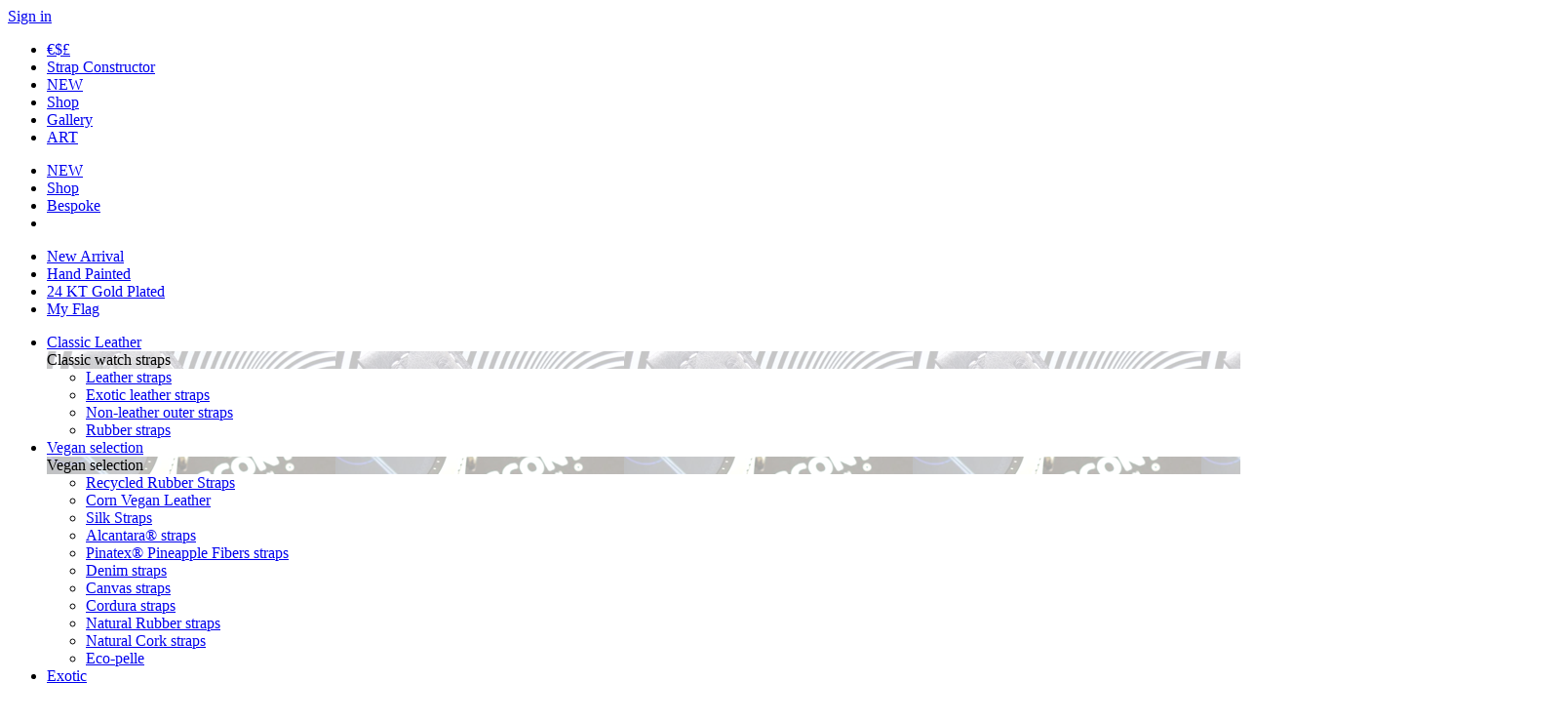

--- FILE ---
content_type: image/svg+xml
request_url: https://viscontimilano.com/images/cirrus.svg
body_size: 2920
content:
<svg xmlns="http://www.w3.org/2000/svg" width="97" height="26" viewBox="0 0 97 26">
    <path fill="#FEFEFE" fill-rule="evenodd" d="M21.362 2.784A13.095 13.095 0 0 0 16.509 13a13.095 13.095 0 0 0 4.853 10.216A13.095 13.095 0 0 0 26.215 13a13.095 13.095 0 0 0-4.853-10.217zM29.214 0c-2.601 0-5.02.8-7.033 2.173.102.086.207.171.307.26 2.993 2.664 4.71 6.516 4.71 10.567 0 4.05-1.717 7.902-4.71 10.567-.1.088-.204.174-.307.26A12.444 12.444 0 0 0 29.214 26c7.017 0 12.706-5.82 12.706-13S36.231 0 29.214 0zm-8.978 23.567c.1.088.204.174.307.26A12.442 12.442 0 0 1 13.509 26C6.492 26 .803 20.18.803 13S6.492 0 13.51 0c2.601 0 5.02.8 7.034 2.173-.103.086-.207.171-.307.26-2.993 2.664-4.71 6.516-4.71 10.567s1.717 7.903 4.71 10.567zm75.7-6.604v.136h.123c.028 0 .05-.005.067-.016.016-.012.025-.029.025-.052a.057.057 0 0 0-.025-.05.118.118 0 0 0-.067-.018h-.123zm.124-.095c.064 0 .113.015.148.044a.147.147 0 0 1 .052.119.14.14 0 0 1-.042.104.193.193 0 0 1-.117.05l.163.193h-.128l-.15-.191h-.05v.19h-.106v-.509h.23zm-.031.685a.42.42 0 0 0 .382-.261.438.438 0 0 0-.22-.56.409.409 0 0 0-.46.09.427.427 0 0 0-.122.303.432.432 0 0 0 .254.394.403.403 0 0 0 .166.034zm0-.977a.529.529 0 0 1 .385.16.553.553 0 0 1 0 .776.566.566 0 0 1-.173.118.535.535 0 0 1-.602-.118.556.556 0 0 1-.16-.387.552.552 0 0 1 .333-.506.547.547 0 0 1 .217-.043zM59.7 17.38h1.851V8.74h-1.85v8.64zm2.221-11.625a1.29 1.29 0 0 1-1.304 1.317c-.732 0-1.287-.568-1.287-1.317 0-.748.555-1.335 1.287-1.335.732 0 1.304.587 1.304 1.335zM94.02 9.426c-.883-.596-2.102-.904-3.445-.904-2.137 0-3.515 1.049-3.515 2.766 0 1.41 1.025 2.277 2.915 2.548l.865.127c1.007.144 1.484.415 1.484.903 0 .67-.671 1.049-1.926 1.049-1.271 0-2.19-.416-2.808-.904l-.866 1.464c1.007.759 2.279 1.12 3.657 1.12 2.438 0 3.85-1.174 3.85-2.819 0-1.518-1.112-2.314-2.95-2.585l-.865-.126c-.795-.108-1.43-.271-1.43-.85 0-.632.6-1.012 1.607-1.012 1.077 0 2.12.416 2.632.741l.795-1.518zM50.308 13.06c0 2.62 1.784 4.536 4.504 4.536 1.272 0 2.12-.289 3.038-1.03l-.883-1.518c-.689.506-1.413.777-2.208.777-1.466-.018-2.544-1.102-2.544-2.765s1.078-2.747 2.544-2.765c.795 0 1.52.27 2.208.777l.883-1.518c-.918-.741-1.766-1.03-3.038-1.03-2.72 0-4.504 1.915-4.504 4.536zm24.366-4.537c-1.06 0-1.75.507-2.226 1.266V8.739h-1.82v8.64h1.838v-4.844c0-1.428.6-2.223 1.801-2.223.371 0 .76.054 1.148.217l.566-1.772c-.406-.162-.937-.235-1.307-.235zm-6.543 0c-1.06 0-1.748.507-2.226 1.266V8.739h-1.819v8.64h1.837v-4.844c0-1.428.6-2.223 1.802-2.223.37 0 .76.054 1.148.217l.565-1.772c-.406-.162-.936-.235-1.307-.235zm17.07 5.197c0 .686-.111 1.275-.335 1.768a3.43 3.43 0 0 1-.882 1.209 3.51 3.51 0 0 1-1.251.69c-.47.147-.953.22-1.446.22a4.81 4.81 0 0 1-1.447-.22 3.553 3.553 0 0 1-1.256-.69 3.354 3.354 0 0 1-.882-1.209c-.22-.493-.33-1.082-.33-1.768V8.74h1.851v4.809c0 .415.053.768.16 1.06.105.291.25.527.435.708.185.18.404.31.657.392.253.081.524.121.812.121.288 0 .558-.04.81-.121.253-.081.473-.212.657-.392.186-.18.331-.417.437-.708.106-.292.159-.645.159-1.06V8.739H85.2v4.98zm-43.679 7.336v-.504h-.129l-.148.347-.148-.347h-.129v.504h.091v-.38l.14.328h.093l.14-.329v.381h.09zm-.816 0v-.418h.165v-.085h-.42v.085h.165v.418h.09z"/>
</svg>


--- FILE ---
content_type: image/svg+xml
request_url: https://viscontimilano.com/images/american-express.svg
body_size: 5554
content:
<svg xmlns="http://www.w3.org/2000/svg" width="65" height="22" viewBox="0 0 65 22">
    <path fill="#FFF" fill-rule="evenodd" d="M13.99 8.402h1.508l2.5-5.648.007 5.648h1.77V1.187H16.9L14.83 6.08l-2.256-4.893H9.758v6.828L6.827 1.187H4.269L1.186 8.402h1.876l.67-1.613h3.58l.663 1.613h3.51V2.75l2.505 5.653zm7.064 0h5.76V6.906h-4.036V5.471h3.936V3.988h-3.936v-1.3h4.035v-1.5h-5.76v7.214zm6.953 0h1.725V5.778h1.843c.623 0 1.01.052 1.26.309.314.347.268.97.268 1.404l.014.905h1.738v-1.41c0-.644-.047-.965-.29-1.326-.15-.21-.47-.46-.852-.602.447-.178 1.214-.775 1.214-1.923 0-.806-.33-1.28-.873-1.6-.558-.323-1.21-.341-2.086-.341h-3.96v7.208zm7.922 0h1.758V1.187H35.93v7.215zm6.18-4.48c-.407 0-.449.046-.5.091-.013.027-.13.282-.13.78 0 .5.079.736.13.84.066.02.179.04.342.04L42.7 3.93l-.591-.007zm-3.582.93c0 1.307.316 2.14.925 2.75.598.609 1.66.8 2.492.8h2.022l.648-1.613h3.581l.67 1.613h3.508V2.991l3.268 5.411h2.44V1.187h-1.765v5.024l-3.031-5.024h-2.623v6.82l-2.913-6.82h-2.584l-2.433 5.674h-.775c-.445 0-.93-.086-1.2-.375-.32-.367-.472-.918-.472-1.692 0-.754.196-1.332.492-1.632.34-.336.695-.427 1.325-.427h1.634V1.187H42.07c-1.187 0-2.06.269-2.618.84-.734.774-.925 1.758-.925 2.826zM13.99 9.59c-.472 0-.899-.276-1.088-.71l-.23-.511v.033c0 .655-.533 1.188-1.187 1.188h-3.51c-.478 0-.918-.29-1.095-.736l-.36-.871H4.524l-.367.871a1.187 1.187 0 0 1-1.096.736H1.186A1.19 1.19 0 0 1 .098 7.93L3.181.719A1.2 1.2 0 0 1 4.276 0h2.557c.479 0 .905.282 1.097.72l.641 1.51V1.194C8.571.537 9.104 0 9.765 0h2.814c.46 0 .88.269 1.077.695l1.128 2.447L15.807.727C15.997.29 16.423 0 16.9 0h2.873c.244 0 .454.09.644.217.184-.126.4-.217.643-.217h5.752c.224 0 .42.079.596.183.178-.104.375-.183.598-.183h3.961c1.023 0 1.876.039 2.684.505.084.046.144.111.216.163.197-.386.59-.668 1.061-.668h1.758c.591 0 1.063.445 1.156 1.01C39.61.34 40.659 0 42.077 0h1.665c.269 0 .51.09.716.235.196-.15.445-.235.707-.235h2.584c.473 0 .907.289 1.09.72l.636 1.483v-1.01c0-.656.53-1.193 1.187-1.193h2.623c.42 0 .8.223 1.024.578l.813 1.356v-.747c0-.656.53-1.187 1.194-1.187h1.764c.655 0 1.188.53 1.188 1.187v7.215c0 .655-.533 1.188-1.188 1.188h-2.44a1.19 1.19 0 0 1-1.024-.578L53.56 7.26v1.141c0 .655-.53 1.188-1.187 1.188h-3.508c-.487 0-.911-.29-1.103-.736l-.36-.871h-1.987l-.348.864a1.193 1.193 0 0 1-1.101.743H41.95c-.768 0-2.145-.138-3.122-.96-.11.546-.564.96-1.142.96H35.93a1.2 1.2 0 0 1-.544-.145 1.103 1.103 0 0 1-.53.145h-1.738a1.191 1.191 0 0 1-1.194-1.18l-.007-.906.007-.165c0-.092 0-.236-.007-.36-.079-.007-.184-.007-.334-.007h-.663v1.43c0 .655-.53 1.188-1.187 1.188h-1.725c-.223 0-.42-.08-.598-.185a1.15 1.15 0 0 1-.596.185h-5.752c-.244 0-.459-.093-.643-.21-.19.117-.4.21-.644.21h-1.763a1.189 1.189 0 0 1-1.194-1.188v-.026l-.23.505c-.19.433-.616.709-1.09.709H13.99zM4.342 5.293h2.347l-1.174-2.88-1.173 2.88zm42.075-2.88l-1.187 2.88h2.381l-1.194-2.88zm-6.367 12.81c-.21-.124-.519-.131-.821-.131h-2.124v1.62h2.099c.334 0 .616-.013.851-.15.223-.138.354-.38.354-.69 0-.313-.137-.536-.359-.649zM32.677 4.146c.223-.12.354-.375.354-.684 0-.314-.137-.537-.36-.643-.204-.11-.52-.124-.82-.124h-2.12v1.6h2.093c.334 0 .61-.006.853-.15zm-1.018 10.946h-2.241v1.83h2.223c.661 0 1.075-.327 1.075-.95 0-.63-.432-.88-1.057-.88zm31.49 3.437c0-.734-.176-1.18-.51-1.521-.394-.393-1.037-.558-1.968-.584l-.932-.026c-.288 0-.485-.02-.668-.079a.559.559 0 0 1-.374-.537c0-.23.065-.408.255-.525.171-.111.381-.131.695-.131h3.155v-1.528h-3.449c-1.812 0-2.466 1.094-2.466 2.144 0 2.277 2.02 2.178 3.633 2.23.303 0 .479.047.61.158a.61.61 0 0 1 .21.478.646.646 0 0 1-.203.472c-.145.131-.375.178-.702.178h-3.338v1.548h3.351c1.738.007 2.702-.722 2.702-2.277zm-7.036 0c0-.734-.178-1.18-.52-1.521-.386-.393-1.029-.558-1.967-.584l-.924-.026c-.295 0-.485-.02-.67-.079a.563.563 0 0 1-.38-.537c0-.23.073-.408.263-.525.17-.111.374-.131.688-.131h3.162v-1.528h-3.45c-1.81 0-2.467 1.094-2.467 2.144 0 2.277 2.021 2.178 3.628 2.23.3 0 .486.047.617.158.117.104.21.268.21.478a.646.646 0 0 1-.204.472c-.144.131-.374.178-.702.178h-3.341v1.548h3.355c1.731.007 2.702-.722 2.702-2.277zm-7.091-4.925h-5.753v7.209h5.753v-1.496l-4.04-.007v-1.436h3.935v-1.469h-3.935v-1.313h4.04v-1.488zm-7.93 3.857c.452-.184 1.22-.769 1.22-1.922 0-.82-.341-1.273-.885-1.6-.564-.303-1.2-.335-2.074-.335h-3.981v7.209h1.733v-2.631h1.842c.63 0 1.017.058 1.26.315.328.334.281.978.281 1.41v.906h1.731v-1.43c-.005-.637-.045-.965-.287-1.319-.144-.21-.46-.465-.84-.603zm-6.526-1.49c0-1.994-1.535-2.373-2.907-2.373h-5.502l-2.191 2.36-2.125-2.36h-6.926v7.215h6.82l2.212-2.388 2.117 2.388h3.354v-2.421h2.15c1.502 0 2.998-.414 2.998-2.42zm28.92.204c.589.603.858 1.352.858 2.36 0 2.165-1.456 3.465-3.896 3.465h-3.351c-.5 0-.919-.296-1.095-.722-.657.458-1.523.722-2.591.722h-3.358c-.192 0-.355-.054-.513-.131a1.187 1.187 0 0 1-.518.131h-5.753c-.19 0-.366-.054-.524-.131a1.192 1.192 0 0 1-.526.131h-1.73a1.188 1.188 0 0 1-1.188-1.187v-1.05c0-.105 0-.257-.007-.387a4.016 4.016 0 0 0-.347-.014h-.648v1.45A1.19 1.19 0 0 1 37.105 22h-1.733a1.188 1.188 0 0 1-1.187-1.187v-1.837c-.616.368-1.456.603-2.623.603h-.957v1.234c0 .655-.532 1.187-1.187 1.187h-3.354c-.34 0-.661-.144-.891-.401l-1.246-1.404-1.311 1.424c-.23.243-.545.381-.88.381h-6.821a1.193 1.193 0 0 1-1.194-1.187v-7.209c0-.663.537-1.194 1.194-1.194h6.926c.341 0 .662.138.885.393L23.98 14.2l1.306-1.41a1.18 1.18 0 0 1 .872-.38h5.502c1.208 0 2.054.27 2.663.662a1.181 1.181 0 0 1 1.05-.662h3.981c.912 0 1.798.032 2.631.479.093.052.151.118.23.176.197-.386.59-.655 1.055-.655h5.746c.446 0 .82.256 1.024.623.571-.387 1.318-.623 2.269-.623h3.457c.517 0 .944.335 1.108.793.591-.479 1.397-.793 2.474-.793h3.455c.657 0 1.187.531 1.187 1.194v1.528c0 .427-.216.793-.544 1.003l.04.04zm-46.853-1.083v1.306h3.785v1.476h-3.785v1.436h4.238l1.968-2.119-1.89-2.099h-4.316zm8.422 2.126l2.643-2.84v5.778l-2.643-2.938z"/>
</svg>


--- FILE ---
content_type: text/plain
request_url: https://www.google-analytics.com/j/collect?v=1&_v=j102&a=2114219135&t=pageview&_s=1&dl=https%3A%2F%2Fviscontimilano.com%2Fproduct-category%2Fclassic-watch-straps%2Fhornback-alligator%2F&ul=en-us%40posix&dt=Hornback%20Alligator&sr=1280x720&vp=1280x720&_u=IGBAgAALAAAAACAAI~&jid=1333855896&gjid=401575952&cid=985937759.1769120872&tid=UA-46365587-2&_gid=2065878535.1769120872&_slc=1&z=1240106833
body_size: -452
content:
2,cG-SXCJETT7GN